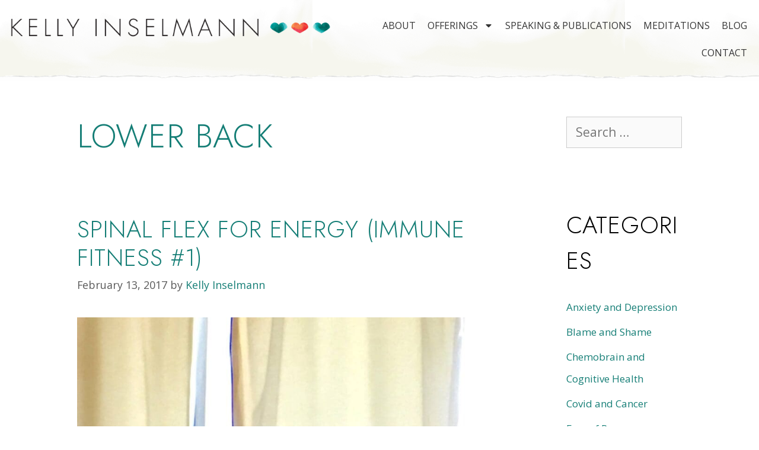

--- FILE ---
content_type: text/html; charset=UTF-8
request_url: http://www.kellyinselmann.com/tag/lower-back/
body_size: 15803
content:
<!DOCTYPE html>
<html lang="en">
<head>
	<meta charset="UTF-8">
	<meta name='robots' content='index, follow, max-image-preview:large, max-snippet:-1, max-video-preview:-1' />
<meta name="viewport" content="width=device-width, initial-scale=1">
	<!-- This site is optimized with the Yoast SEO plugin v22.5 - https://yoast.com/wordpress/plugins/seo/ -->
	<title>lower back Archives - Kelly Inselmann</title>
	<link rel="canonical" href="http://www.kellyinselmann.com/tag/lower-back/" />
	<meta property="og:locale" content="en_US" />
	<meta property="og:type" content="article" />
	<meta property="og:title" content="lower back Archives - Kelly Inselmann" />
	<meta property="og:url" content="http://www.kellyinselmann.com/tag/lower-back/" />
	<meta property="og:site_name" content="Kelly Inselmann" />
	<meta name="twitter:card" content="summary_large_image" />
	<script type="application/ld+json" class="yoast-schema-graph">{"@context":"https://schema.org","@graph":[{"@type":"CollectionPage","@id":"http://www.kellyinselmann.com/tag/lower-back/","url":"http://www.kellyinselmann.com/tag/lower-back/","name":"lower back Archives - Kelly Inselmann","isPartOf":{"@id":"https://www.kellyinselmann.com/#website"},"primaryImageOfPage":{"@id":"http://www.kellyinselmann.com/tag/lower-back/#primaryimage"},"image":{"@id":"http://www.kellyinselmann.com/tag/lower-back/#primaryimage"},"thumbnailUrl":"http://www.kellyinselmann.com/wp-content/uploads/2017/02/14700867_10154169145907695_6630821499949728138_o.jpg","breadcrumb":{"@id":"http://www.kellyinselmann.com/tag/lower-back/#breadcrumb"},"inLanguage":"en"},{"@type":"ImageObject","inLanguage":"en","@id":"http://www.kellyinselmann.com/tag/lower-back/#primaryimage","url":"http://www.kellyinselmann.com/wp-content/uploads/2017/02/14700867_10154169145907695_6630821499949728138_o.jpg","contentUrl":"http://www.kellyinselmann.com/wp-content/uploads/2017/02/14700867_10154169145907695_6630821499949728138_o.jpg","width":923,"height":1200},{"@type":"BreadcrumbList","@id":"http://www.kellyinselmann.com/tag/lower-back/#breadcrumb","itemListElement":[{"@type":"ListItem","position":1,"name":"Home","item":"https://www.kellyinselmann.com/"},{"@type":"ListItem","position":2,"name":"lower back"}]},{"@type":"WebSite","@id":"https://www.kellyinselmann.com/#website","url":"https://www.kellyinselmann.com/","name":"Kelly Inselmann","description":"JoyBoots for Cancer Survivors: Get the Tools You Need for Emotional Recovery","publisher":{"@id":"https://www.kellyinselmann.com/#/schema/person/eea00387bff53baaffdc370c0921bff7"},"potentialAction":[{"@type":"SearchAction","target":{"@type":"EntryPoint","urlTemplate":"https://www.kellyinselmann.com/?s={search_term_string}"},"query-input":"required name=search_term_string"}],"inLanguage":"en"},{"@type":["Person","Organization"],"@id":"https://www.kellyinselmann.com/#/schema/person/eea00387bff53baaffdc370c0921bff7","name":"Kelly Inselmann","image":{"@type":"ImageObject","inLanguage":"en","@id":"https://www.kellyinselmann.com/#/schema/person/image/","url":"https://www.kellyinselmann.com/wp-content/uploads/2024/03/JoyBoots-Logo-Splash.png","contentUrl":"https://www.kellyinselmann.com/wp-content/uploads/2024/03/JoyBoots-Logo-Splash.png","width":1080,"height":1080,"caption":"Kelly Inselmann"},"logo":{"@id":"https://www.kellyinselmann.com/#/schema/person/image/"},"description":"Kelly Inselmann has worked as a Psychotherapist and Yoga Teacher integrating the practices of therapy and yoga through her clinical work for 15 years. She has extensive training in individual and group psychotherapy. Prior to beginning her private practice in 1998, she worked with trauma victims through a variety of non-profit and local government agencies. As a yoga teacher she holds both a 500 Hour Yoga Teacher Certification and an International 200 Hour Kundalini Yoga Teacher Certification, and she has been a Yoga Alliance member since 2002. In addition, she is a registered Yoga Therapist (500 level). She is the founder of the Yoga and Talk™ therapy model and has offered group programs since 2002 to a variety of demographic groups including adolescent girls, adult women, children in the schools, people in recovery, and cancer survivors. Kelly lives in Austin, Texas with her husband and daughter."}]}</script>
	<!-- / Yoast SEO plugin. -->


<link rel='dns-prefetch' href='//plausible.io' />
<link href='https://fonts.gstatic.com' crossorigin rel='preconnect' />
<link href='https://fonts.googleapis.com' crossorigin rel='preconnect' />
<link rel="alternate" type="application/rss+xml" title="Kelly Inselmann &raquo; Feed" href="http://www.kellyinselmann.com/feed/" />
<link rel="alternate" type="application/rss+xml" title="Kelly Inselmann &raquo; Comments Feed" href="http://www.kellyinselmann.com/comments/feed/" />
<link rel="alternate" type="application/rss+xml" title="Kelly Inselmann &raquo; lower back Tag Feed" href="http://www.kellyinselmann.com/tag/lower-back/feed/" />
<script>
window._wpemojiSettings = {"baseUrl":"https:\/\/s.w.org\/images\/core\/emoji\/15.0.3\/72x72\/","ext":".png","svgUrl":"https:\/\/s.w.org\/images\/core\/emoji\/15.0.3\/svg\/","svgExt":".svg","source":{"concatemoji":"http:\/\/www.kellyinselmann.com\/wp-includes\/js\/wp-emoji-release.min.js?ver=2dc65a72cf4973e6bd04b7560f50eedb"}};
/*! This file is auto-generated */
!function(i,n){var o,s,e;function c(e){try{var t={supportTests:e,timestamp:(new Date).valueOf()};sessionStorage.setItem(o,JSON.stringify(t))}catch(e){}}function p(e,t,n){e.clearRect(0,0,e.canvas.width,e.canvas.height),e.fillText(t,0,0);var t=new Uint32Array(e.getImageData(0,0,e.canvas.width,e.canvas.height).data),r=(e.clearRect(0,0,e.canvas.width,e.canvas.height),e.fillText(n,0,0),new Uint32Array(e.getImageData(0,0,e.canvas.width,e.canvas.height).data));return t.every(function(e,t){return e===r[t]})}function u(e,t,n){switch(t){case"flag":return n(e,"\ud83c\udff3\ufe0f\u200d\u26a7\ufe0f","\ud83c\udff3\ufe0f\u200b\u26a7\ufe0f")?!1:!n(e,"\ud83c\uddfa\ud83c\uddf3","\ud83c\uddfa\u200b\ud83c\uddf3")&&!n(e,"\ud83c\udff4\udb40\udc67\udb40\udc62\udb40\udc65\udb40\udc6e\udb40\udc67\udb40\udc7f","\ud83c\udff4\u200b\udb40\udc67\u200b\udb40\udc62\u200b\udb40\udc65\u200b\udb40\udc6e\u200b\udb40\udc67\u200b\udb40\udc7f");case"emoji":return!n(e,"\ud83d\udc26\u200d\u2b1b","\ud83d\udc26\u200b\u2b1b")}return!1}function f(e,t,n){var r="undefined"!=typeof WorkerGlobalScope&&self instanceof WorkerGlobalScope?new OffscreenCanvas(300,150):i.createElement("canvas"),a=r.getContext("2d",{willReadFrequently:!0}),o=(a.textBaseline="top",a.font="600 32px Arial",{});return e.forEach(function(e){o[e]=t(a,e,n)}),o}function t(e){var t=i.createElement("script");t.src=e,t.defer=!0,i.head.appendChild(t)}"undefined"!=typeof Promise&&(o="wpEmojiSettingsSupports",s=["flag","emoji"],n.supports={everything:!0,everythingExceptFlag:!0},e=new Promise(function(e){i.addEventListener("DOMContentLoaded",e,{once:!0})}),new Promise(function(t){var n=function(){try{var e=JSON.parse(sessionStorage.getItem(o));if("object"==typeof e&&"number"==typeof e.timestamp&&(new Date).valueOf()<e.timestamp+604800&&"object"==typeof e.supportTests)return e.supportTests}catch(e){}return null}();if(!n){if("undefined"!=typeof Worker&&"undefined"!=typeof OffscreenCanvas&&"undefined"!=typeof URL&&URL.createObjectURL&&"undefined"!=typeof Blob)try{var e="postMessage("+f.toString()+"("+[JSON.stringify(s),u.toString(),p.toString()].join(",")+"));",r=new Blob([e],{type:"text/javascript"}),a=new Worker(URL.createObjectURL(r),{name:"wpTestEmojiSupports"});return void(a.onmessage=function(e){c(n=e.data),a.terminate(),t(n)})}catch(e){}c(n=f(s,u,p))}t(n)}).then(function(e){for(var t in e)n.supports[t]=e[t],n.supports.everything=n.supports.everything&&n.supports[t],"flag"!==t&&(n.supports.everythingExceptFlag=n.supports.everythingExceptFlag&&n.supports[t]);n.supports.everythingExceptFlag=n.supports.everythingExceptFlag&&!n.supports.flag,n.DOMReady=!1,n.readyCallback=function(){n.DOMReady=!0}}).then(function(){return e}).then(function(){var e;n.supports.everything||(n.readyCallback(),(e=n.source||{}).concatemoji?t(e.concatemoji):e.wpemoji&&e.twemoji&&(t(e.twemoji),t(e.wpemoji)))}))}((window,document),window._wpemojiSettings);
</script>
<link rel='stylesheet' id='generate-fonts-css' href='//fonts.googleapis.com/css?family=Open+Sans:300,300italic,regular,italic,600,600italic,700,700italic,800,800italic' media='all' />
<style id='wp-emoji-styles-inline-css'>

	img.wp-smiley, img.emoji {
		display: inline !important;
		border: none !important;
		box-shadow: none !important;
		height: 1em !important;
		width: 1em !important;
		margin: 0 0.07em !important;
		vertical-align: -0.1em !important;
		background: none !important;
		padding: 0 !important;
	}
</style>
<link rel='stylesheet' id='wp-block-library-css' href='http://www.kellyinselmann.com/wp-includes/css/dist/block-library/style.min.css?ver=2dc65a72cf4973e6bd04b7560f50eedb' media='all' />
<style id='classic-theme-styles-inline-css'>
/*! This file is auto-generated */
.wp-block-button__link{color:#fff;background-color:#32373c;border-radius:9999px;box-shadow:none;text-decoration:none;padding:calc(.667em + 2px) calc(1.333em + 2px);font-size:1.125em}.wp-block-file__button{background:#32373c;color:#fff;text-decoration:none}
</style>
<style id='global-styles-inline-css'>
body{--wp--preset--color--black: #000000;--wp--preset--color--cyan-bluish-gray: #abb8c3;--wp--preset--color--white: #ffffff;--wp--preset--color--pale-pink: #f78da7;--wp--preset--color--vivid-red: #cf2e2e;--wp--preset--color--luminous-vivid-orange: #ff6900;--wp--preset--color--luminous-vivid-amber: #fcb900;--wp--preset--color--light-green-cyan: #7bdcb5;--wp--preset--color--vivid-green-cyan: #00d084;--wp--preset--color--pale-cyan-blue: #8ed1fc;--wp--preset--color--vivid-cyan-blue: #0693e3;--wp--preset--color--vivid-purple: #9b51e0;--wp--preset--color--contrast: var(--contrast);--wp--preset--color--contrast-2: var(--contrast-2);--wp--preset--color--base-2: var(--base-2);--wp--preset--color--base-3: var(--base-3);--wp--preset--color--global-color-5: var(--global-color-5);--wp--preset--gradient--vivid-cyan-blue-to-vivid-purple: linear-gradient(135deg,rgba(6,147,227,1) 0%,rgb(155,81,224) 100%);--wp--preset--gradient--light-green-cyan-to-vivid-green-cyan: linear-gradient(135deg,rgb(122,220,180) 0%,rgb(0,208,130) 100%);--wp--preset--gradient--luminous-vivid-amber-to-luminous-vivid-orange: linear-gradient(135deg,rgba(252,185,0,1) 0%,rgba(255,105,0,1) 100%);--wp--preset--gradient--luminous-vivid-orange-to-vivid-red: linear-gradient(135deg,rgba(255,105,0,1) 0%,rgb(207,46,46) 100%);--wp--preset--gradient--very-light-gray-to-cyan-bluish-gray: linear-gradient(135deg,rgb(238,238,238) 0%,rgb(169,184,195) 100%);--wp--preset--gradient--cool-to-warm-spectrum: linear-gradient(135deg,rgb(74,234,220) 0%,rgb(151,120,209) 20%,rgb(207,42,186) 40%,rgb(238,44,130) 60%,rgb(251,105,98) 80%,rgb(254,248,76) 100%);--wp--preset--gradient--blush-light-purple: linear-gradient(135deg,rgb(255,206,236) 0%,rgb(152,150,240) 100%);--wp--preset--gradient--blush-bordeaux: linear-gradient(135deg,rgb(254,205,165) 0%,rgb(254,45,45) 50%,rgb(107,0,62) 100%);--wp--preset--gradient--luminous-dusk: linear-gradient(135deg,rgb(255,203,112) 0%,rgb(199,81,192) 50%,rgb(65,88,208) 100%);--wp--preset--gradient--pale-ocean: linear-gradient(135deg,rgb(255,245,203) 0%,rgb(182,227,212) 50%,rgb(51,167,181) 100%);--wp--preset--gradient--electric-grass: linear-gradient(135deg,rgb(202,248,128) 0%,rgb(113,206,126) 100%);--wp--preset--gradient--midnight: linear-gradient(135deg,rgb(2,3,129) 0%,rgb(40,116,252) 100%);--wp--preset--font-size--small: 13px;--wp--preset--font-size--medium: 20px;--wp--preset--font-size--large: 36px;--wp--preset--font-size--x-large: 42px;--wp--preset--spacing--20: 0.44rem;--wp--preset--spacing--30: 0.67rem;--wp--preset--spacing--40: 1rem;--wp--preset--spacing--50: 1.5rem;--wp--preset--spacing--60: 2.25rem;--wp--preset--spacing--70: 3.38rem;--wp--preset--spacing--80: 5.06rem;--wp--preset--shadow--natural: 6px 6px 9px rgba(0, 0, 0, 0.2);--wp--preset--shadow--deep: 12px 12px 50px rgba(0, 0, 0, 0.4);--wp--preset--shadow--sharp: 6px 6px 0px rgba(0, 0, 0, 0.2);--wp--preset--shadow--outlined: 6px 6px 0px -3px rgba(255, 255, 255, 1), 6px 6px rgba(0, 0, 0, 1);--wp--preset--shadow--crisp: 6px 6px 0px rgba(0, 0, 0, 1);}:where(.is-layout-flex){gap: 0.5em;}:where(.is-layout-grid){gap: 0.5em;}body .is-layout-flex{display: flex;}body .is-layout-flex{flex-wrap: wrap;align-items: center;}body .is-layout-flex > *{margin: 0;}body .is-layout-grid{display: grid;}body .is-layout-grid > *{margin: 0;}:where(.wp-block-columns.is-layout-flex){gap: 2em;}:where(.wp-block-columns.is-layout-grid){gap: 2em;}:where(.wp-block-post-template.is-layout-flex){gap: 1.25em;}:where(.wp-block-post-template.is-layout-grid){gap: 1.25em;}.has-black-color{color: var(--wp--preset--color--black) !important;}.has-cyan-bluish-gray-color{color: var(--wp--preset--color--cyan-bluish-gray) !important;}.has-white-color{color: var(--wp--preset--color--white) !important;}.has-pale-pink-color{color: var(--wp--preset--color--pale-pink) !important;}.has-vivid-red-color{color: var(--wp--preset--color--vivid-red) !important;}.has-luminous-vivid-orange-color{color: var(--wp--preset--color--luminous-vivid-orange) !important;}.has-luminous-vivid-amber-color{color: var(--wp--preset--color--luminous-vivid-amber) !important;}.has-light-green-cyan-color{color: var(--wp--preset--color--light-green-cyan) !important;}.has-vivid-green-cyan-color{color: var(--wp--preset--color--vivid-green-cyan) !important;}.has-pale-cyan-blue-color{color: var(--wp--preset--color--pale-cyan-blue) !important;}.has-vivid-cyan-blue-color{color: var(--wp--preset--color--vivid-cyan-blue) !important;}.has-vivid-purple-color{color: var(--wp--preset--color--vivid-purple) !important;}.has-black-background-color{background-color: var(--wp--preset--color--black) !important;}.has-cyan-bluish-gray-background-color{background-color: var(--wp--preset--color--cyan-bluish-gray) !important;}.has-white-background-color{background-color: var(--wp--preset--color--white) !important;}.has-pale-pink-background-color{background-color: var(--wp--preset--color--pale-pink) !important;}.has-vivid-red-background-color{background-color: var(--wp--preset--color--vivid-red) !important;}.has-luminous-vivid-orange-background-color{background-color: var(--wp--preset--color--luminous-vivid-orange) !important;}.has-luminous-vivid-amber-background-color{background-color: var(--wp--preset--color--luminous-vivid-amber) !important;}.has-light-green-cyan-background-color{background-color: var(--wp--preset--color--light-green-cyan) !important;}.has-vivid-green-cyan-background-color{background-color: var(--wp--preset--color--vivid-green-cyan) !important;}.has-pale-cyan-blue-background-color{background-color: var(--wp--preset--color--pale-cyan-blue) !important;}.has-vivid-cyan-blue-background-color{background-color: var(--wp--preset--color--vivid-cyan-blue) !important;}.has-vivid-purple-background-color{background-color: var(--wp--preset--color--vivid-purple) !important;}.has-black-border-color{border-color: var(--wp--preset--color--black) !important;}.has-cyan-bluish-gray-border-color{border-color: var(--wp--preset--color--cyan-bluish-gray) !important;}.has-white-border-color{border-color: var(--wp--preset--color--white) !important;}.has-pale-pink-border-color{border-color: var(--wp--preset--color--pale-pink) !important;}.has-vivid-red-border-color{border-color: var(--wp--preset--color--vivid-red) !important;}.has-luminous-vivid-orange-border-color{border-color: var(--wp--preset--color--luminous-vivid-orange) !important;}.has-luminous-vivid-amber-border-color{border-color: var(--wp--preset--color--luminous-vivid-amber) !important;}.has-light-green-cyan-border-color{border-color: var(--wp--preset--color--light-green-cyan) !important;}.has-vivid-green-cyan-border-color{border-color: var(--wp--preset--color--vivid-green-cyan) !important;}.has-pale-cyan-blue-border-color{border-color: var(--wp--preset--color--pale-cyan-blue) !important;}.has-vivid-cyan-blue-border-color{border-color: var(--wp--preset--color--vivid-cyan-blue) !important;}.has-vivid-purple-border-color{border-color: var(--wp--preset--color--vivid-purple) !important;}.has-vivid-cyan-blue-to-vivid-purple-gradient-background{background: var(--wp--preset--gradient--vivid-cyan-blue-to-vivid-purple) !important;}.has-light-green-cyan-to-vivid-green-cyan-gradient-background{background: var(--wp--preset--gradient--light-green-cyan-to-vivid-green-cyan) !important;}.has-luminous-vivid-amber-to-luminous-vivid-orange-gradient-background{background: var(--wp--preset--gradient--luminous-vivid-amber-to-luminous-vivid-orange) !important;}.has-luminous-vivid-orange-to-vivid-red-gradient-background{background: var(--wp--preset--gradient--luminous-vivid-orange-to-vivid-red) !important;}.has-very-light-gray-to-cyan-bluish-gray-gradient-background{background: var(--wp--preset--gradient--very-light-gray-to-cyan-bluish-gray) !important;}.has-cool-to-warm-spectrum-gradient-background{background: var(--wp--preset--gradient--cool-to-warm-spectrum) !important;}.has-blush-light-purple-gradient-background{background: var(--wp--preset--gradient--blush-light-purple) !important;}.has-blush-bordeaux-gradient-background{background: var(--wp--preset--gradient--blush-bordeaux) !important;}.has-luminous-dusk-gradient-background{background: var(--wp--preset--gradient--luminous-dusk) !important;}.has-pale-ocean-gradient-background{background: var(--wp--preset--gradient--pale-ocean) !important;}.has-electric-grass-gradient-background{background: var(--wp--preset--gradient--electric-grass) !important;}.has-midnight-gradient-background{background: var(--wp--preset--gradient--midnight) !important;}.has-small-font-size{font-size: var(--wp--preset--font-size--small) !important;}.has-medium-font-size{font-size: var(--wp--preset--font-size--medium) !important;}.has-large-font-size{font-size: var(--wp--preset--font-size--large) !important;}.has-x-large-font-size{font-size: var(--wp--preset--font-size--x-large) !important;}
.wp-block-navigation a:where(:not(.wp-element-button)){color: inherit;}
:where(.wp-block-post-template.is-layout-flex){gap: 1.25em;}:where(.wp-block-post-template.is-layout-grid){gap: 1.25em;}
:where(.wp-block-columns.is-layout-flex){gap: 2em;}:where(.wp-block-columns.is-layout-grid){gap: 2em;}
.wp-block-pullquote{font-size: 1.5em;line-height: 1.6;}
</style>
<link rel='stylesheet' id='generate-style-grid-css' href='http://www.kellyinselmann.com/wp-content/themes/generatepress/assets/css/unsemantic-grid.min.css?ver=3.4.0' media='all' />
<link rel='stylesheet' id='generate-style-css' href='http://www.kellyinselmann.com/wp-content/themes/generatepress/assets/css/style.min.css?ver=3.4.0' media='all' />
<style id='generate-style-inline-css'>
body{background-color:#efefef;color:#3a3a3a;}a{color:#1e73be;}a:hover, a:focus, a:active{color:#000000;}body .grid-container{max-width:1100px;}.wp-block-group__inner-container{max-width:1100px;margin-left:auto;margin-right:auto;}:root{--contrast:#353535;--contrast-2:#189086;--base-2:#fbf4e9;--base-3:#ffffff;--global-color-5:#ee3948;}:root .has-contrast-color{color:var(--contrast);}:root .has-contrast-background-color{background-color:var(--contrast);}:root .has-contrast-2-color{color:var(--contrast-2);}:root .has-contrast-2-background-color{background-color:var(--contrast-2);}:root .has-base-2-color{color:var(--base-2);}:root .has-base-2-background-color{background-color:var(--base-2);}:root .has-base-3-color{color:var(--base-3);}:root .has-base-3-background-color{background-color:var(--base-3);}:root .has-global-color-5-color{color:var(--global-color-5);}:root .has-global-color-5-background-color{background-color:var(--global-color-5);}body, button, input, select, textarea{font-family:"Open Sans", sans-serif;font-size:21px;}body{line-height:1.8;}.entry-content > [class*="wp-block-"]:not(:last-child):not(.wp-block-heading){margin-bottom:1.5em;}.main-title{font-size:45px;}.main-navigation .main-nav ul ul li a{font-size:14px;}.sidebar .widget, .footer-widgets .widget{font-size:17px;}h1{font-weight:300;font-size:40px;}h2{font-weight:300;font-size:30px;}h3{font-size:20px;}h4{font-size:inherit;}h5{font-size:inherit;}@media (max-width:768px){.main-title{font-size:30px;}h1{font-size:30px;}h2{font-size:25px;}}.top-bar{background-color:#636363;color:#ffffff;}.top-bar a{color:#ffffff;}.top-bar a:hover{color:#303030;}.site-header{background-color:#ffffff;color:#3a3a3a;}.site-header a{color:#3a3a3a;}.main-title a,.main-title a:hover{color:#222222;}.site-description{color:#757575;}.main-navigation,.main-navigation ul ul{background-color:#222222;}.main-navigation .main-nav ul li a, .main-navigation .menu-toggle, .main-navigation .menu-bar-items{color:#ffffff;}.main-navigation .main-nav ul li:not([class*="current-menu-"]):hover > a, .main-navigation .main-nav ul li:not([class*="current-menu-"]):focus > a, .main-navigation .main-nav ul li.sfHover:not([class*="current-menu-"]) > a, .main-navigation .menu-bar-item:hover > a, .main-navigation .menu-bar-item.sfHover > a{color:#ffffff;background-color:#3f3f3f;}button.menu-toggle:hover,button.menu-toggle:focus,.main-navigation .mobile-bar-items a,.main-navigation .mobile-bar-items a:hover,.main-navigation .mobile-bar-items a:focus{color:#ffffff;}.main-navigation .main-nav ul li[class*="current-menu-"] > a{color:#ffffff;background-color:#3f3f3f;}.navigation-search input[type="search"],.navigation-search input[type="search"]:active, .navigation-search input[type="search"]:focus, .main-navigation .main-nav ul li.search-item.active > a, .main-navigation .menu-bar-items .search-item.active > a{color:#ffffff;background-color:#3f3f3f;}.main-navigation ul ul{background-color:#3f3f3f;}.main-navigation .main-nav ul ul li a{color:#ffffff;}.main-navigation .main-nav ul ul li:not([class*="current-menu-"]):hover > a,.main-navigation .main-nav ul ul li:not([class*="current-menu-"]):focus > a, .main-navigation .main-nav ul ul li.sfHover:not([class*="current-menu-"]) > a{color:#ffffff;background-color:#4f4f4f;}.main-navigation .main-nav ul ul li[class*="current-menu-"] > a{color:#ffffff;background-color:#4f4f4f;}.separate-containers .inside-article, .separate-containers .comments-area, .separate-containers .page-header, .one-container .container, .separate-containers .paging-navigation, .inside-page-header{background-color:#ffffff;}.entry-meta{color:#595959;}.entry-meta a{color:#595959;}.entry-meta a:hover{color:#1e73be;}.sidebar .widget{background-color:#ffffff;}.sidebar .widget .widget-title{color:#000000;}.footer-widgets{background-color:#ffffff;}.footer-widgets .widget-title{color:#000000;}.site-info{color:#ffffff;background-color:#222222;}.site-info a{color:#ffffff;}.site-info a:hover{color:#606060;}.footer-bar .widget_nav_menu .current-menu-item a{color:#606060;}input[type="text"],input[type="email"],input[type="url"],input[type="password"],input[type="search"],input[type="tel"],input[type="number"],textarea,select{color:#666666;background-color:#fafafa;border-color:#cccccc;}input[type="text"]:focus,input[type="email"]:focus,input[type="url"]:focus,input[type="password"]:focus,input[type="search"]:focus,input[type="tel"]:focus,input[type="number"]:focus,textarea:focus,select:focus{color:#666666;background-color:#ffffff;border-color:#bfbfbf;}button,html input[type="button"],input[type="reset"],input[type="submit"],a.button,a.wp-block-button__link:not(.has-background){color:#ffffff;background-color:#666666;}button:hover,html input[type="button"]:hover,input[type="reset"]:hover,input[type="submit"]:hover,a.button:hover,button:focus,html input[type="button"]:focus,input[type="reset"]:focus,input[type="submit"]:focus,a.button:focus,a.wp-block-button__link:not(.has-background):active,a.wp-block-button__link:not(.has-background):focus,a.wp-block-button__link:not(.has-background):hover{color:#ffffff;background-color:#3f3f3f;}a.generate-back-to-top{background-color:rgba( 0,0,0,0.4 );color:#ffffff;}a.generate-back-to-top:hover,a.generate-back-to-top:focus{background-color:rgba( 0,0,0,0.6 );color:#ffffff;}:root{--gp-search-modal-bg-color:var(--base-3);--gp-search-modal-text-color:var(--contrast);--gp-search-modal-overlay-bg-color:rgba(0,0,0,0.2);}@media (max-width:768px){.main-navigation .menu-bar-item:hover > a, .main-navigation .menu-bar-item.sfHover > a{background:none;color:#ffffff;}}.inside-top-bar{padding:10px;}.inside-header{padding:40px;}.site-main .wp-block-group__inner-container{padding:40px;}.entry-content .alignwide, body:not(.no-sidebar) .entry-content .alignfull{margin-left:-40px;width:calc(100% + 80px);max-width:calc(100% + 80px);}.rtl .menu-item-has-children .dropdown-menu-toggle{padding-left:20px;}.rtl .main-navigation .main-nav ul li.menu-item-has-children > a{padding-right:20px;}.site-info{padding:20px;}@media (max-width:768px){.separate-containers .inside-article, .separate-containers .comments-area, .separate-containers .page-header, .separate-containers .paging-navigation, .one-container .site-content, .inside-page-header{padding:30px;}.site-main .wp-block-group__inner-container{padding:30px;}.site-info{padding-right:10px;padding-left:10px;}.entry-content .alignwide, body:not(.no-sidebar) .entry-content .alignfull{margin-left:-30px;width:calc(100% + 60px);max-width:calc(100% + 60px);}}.one-container .sidebar .widget{padding:0px;}@media (max-width:768px){.main-navigation .menu-toggle,.main-navigation .mobile-bar-items,.sidebar-nav-mobile:not(#sticky-placeholder){display:block;}.main-navigation ul,.gen-sidebar-nav{display:none;}[class*="nav-float-"] .site-header .inside-header > *{float:none;clear:both;}}
</style>
<link rel='stylesheet' id='generate-mobile-style-css' href='http://www.kellyinselmann.com/wp-content/themes/generatepress/assets/css/mobile.min.css?ver=3.4.0' media='all' />
<link rel='stylesheet' id='generate-font-icons-css' href='http://www.kellyinselmann.com/wp-content/themes/generatepress/assets/css/components/font-icons.min.css?ver=3.4.0' media='all' />
<link rel='stylesheet' id='font-awesome-css' href='http://www.kellyinselmann.com/wp-content/plugins/elementor/assets/lib/font-awesome/css/font-awesome.min.css?ver=4.7.0' media='all' />
<link rel='stylesheet' id='generate-child-css' href='http://www.kellyinselmann.com/wp-content/themes/generatepress_child/style.css?ver=1712798222' media='all' />
<link rel='stylesheet' id='elementor-frontend-css' href='http://www.kellyinselmann.com/wp-content/plugins/elementor/assets/css/frontend-lite.min.css?ver=3.21.1' media='all' />
<link rel='stylesheet' id='swiper-css' href='http://www.kellyinselmann.com/wp-content/plugins/elementor/assets/lib/swiper/v8/css/swiper.min.css?ver=8.4.5' media='all' />
<link rel='stylesheet' id='elementor-post-3062-css' href='http://www.kellyinselmann.com/wp-content/uploads/elementor/css/post-3062.css?ver=1737935785' media='all' />
<link rel='stylesheet' id='elementor-pro-css' href='http://www.kellyinselmann.com/wp-content/plugins/elementor-pro/assets/css/frontend-lite.min.css?ver=3.21.0' media='all' />
<link rel='stylesheet' id='elementor-post-3077-css' href='http://www.kellyinselmann.com/wp-content/uploads/elementor/css/post-3077.css?ver=1737935785' media='all' />
<link rel='stylesheet' id='elementor-post-3111-css' href='http://www.kellyinselmann.com/wp-content/uploads/elementor/css/post-3111.css?ver=1737935785' media='all' />
<link rel='stylesheet' id='google-fonts-1-css' href='https://fonts.googleapis.com/css?family=Open+Sans%3A100%2C100italic%2C200%2C200italic%2C300%2C300italic%2C400%2C400italic%2C500%2C500italic%2C600%2C600italic%2C700%2C700italic%2C800%2C800italic%2C900%2C900italic%7CRoboto+Slab%3A100%2C100italic%2C200%2C200italic%2C300%2C300italic%2C400%2C400italic%2C500%2C500italic%2C600%2C600italic%2C700%2C700italic%2C800%2C800italic%2C900%2C900italic%7CRoboto%3A100%2C100italic%2C200%2C200italic%2C300%2C300italic%2C400%2C400italic%2C500%2C500italic%2C600%2C600italic%2C700%2C700italic%2C800%2C800italic%2C900%2C900italic%7CJost%3A100%2C100italic%2C200%2C200italic%2C300%2C300italic%2C400%2C400italic%2C500%2C500italic%2C600%2C600italic%2C700%2C700italic%2C800%2C800italic%2C900%2C900italic&#038;display=swap&#038;ver=2dc65a72cf4973e6bd04b7560f50eedb' media='all' />
<link rel="preconnect" href="https://fonts.gstatic.com/" crossorigin><script defer data-domain='kellyinselmann.com' data-api='https://plausible.io/api/event' src="https://plausible.io/js/plausible.outbound-links.js?ver=2.0.5" id="plausible"></script>
<script id="plausible-analytics-js-after">
window.plausible = window.plausible || function() { (window.plausible.q = window.plausible.q || []).push(arguments) }
</script>
<link rel="https://api.w.org/" href="http://www.kellyinselmann.com/wp-json/" /><link rel="alternate" type="application/json" href="http://www.kellyinselmann.com/wp-json/wp/v2/tags/44" /><link rel="EditURI" type="application/rsd+xml" title="RSD" href="http://www.kellyinselmann.com/xmlrpc.php?rsd" />

<!-- Facebook Pixel Code -->
<script>
!function(f,b,e,v,n,t,s)
{if(f.fbq)return;n=f.fbq=function(){n.callMethod?
n.callMethod.apply(n,arguments):n.queue.push(arguments)};
if(!f._fbq)f._fbq=n;n.push=n;n.loaded=!0;n.version='2.0';
n.queue=[];t=b.createElement(e);t.async=!0;
t.src=v;s=b.getElementsByTagName(e)[0];
s.parentNode.insertBefore(t,s)}(window,document,'script',
'https://connect.facebook.net/en_US/fbevents.js');
 fbq('init', '464963223971110'); 
fbq('track', 'PageView');
</script>
<noscript>
 <img height="1" width="1" 
src="https://www.facebook.com/tr?id=464963223971110&ev=PageView
&noscript=1"/>
</noscript>
<!-- End Facebook Pixel Code --><meta name="generator" content="Elementor 3.21.1; features: e_optimized_assets_loading, e_optimized_css_loading, e_font_icon_svg, additional_custom_breakpoints; settings: css_print_method-external, google_font-enabled, font_display-swap">
<link rel="icon" href="http://www.kellyinselmann.com/wp-content/uploads/2016/06/favicon-60x60.png" sizes="32x32" />
<link rel="icon" href="http://www.kellyinselmann.com/wp-content/uploads/2016/06/favicon.png" sizes="192x192" />
<link rel="apple-touch-icon" href="http://www.kellyinselmann.com/wp-content/uploads/2016/06/favicon.png" />
<meta name="msapplication-TileImage" content="http://www.kellyinselmann.com/wp-content/uploads/2016/06/favicon.png" />
</head>

<body class="archive tag tag-lower-back tag-44 wp-custom-logo wp-embed-responsive right-sidebar nav-below-header separate-containers fluid-header active-footer-widgets-3 nav-aligned-left header-aligned-left dropdown-hover elementor-default elementor-kit-3062" itemtype="https://schema.org/Blog" itemscope>
	<a class="screen-reader-text skip-link" href="#content" title="Skip to content">Skip to content</a>		<div data-elementor-type="header" data-elementor-id="3077" class="elementor elementor-3077 elementor-location-header" data-elementor-post-type="elementor_library">
			<div class="elementor-element elementor-element-bddb930 e-flex e-con-boxed e-con e-parent" data-id="bddb930" data-element_type="container" data-settings="{&quot;background_background&quot;:&quot;classic&quot;}">
					<div class="e-con-inner">
		<div class="elementor-element elementor-element-89b32ac e-con-full e-flex e-con e-child" data-id="89b32ac" data-element_type="container">
				<div class="elementor-element elementor-element-17f3e27 elementor-widget elementor-widget-theme-site-logo elementor-widget-image" data-id="17f3e27" data-element_type="widget" data-widget_type="theme-site-logo.default">
				<div class="elementor-widget-container">
			<style>/*! elementor - v3.21.0 - 18-04-2024 */
.elementor-widget-image{text-align:center}.elementor-widget-image a{display:inline-block}.elementor-widget-image a img[src$=".svg"]{width:48px}.elementor-widget-image img{vertical-align:middle;display:inline-block}</style>						<a href="http://www.kellyinselmann.com">
			<img width="702" height="65" src="http://www.kellyinselmann.com/wp-content/uploads/2024/03/Kelly-Inselman-Logo-Header.png" class="attachment-full size-full wp-image-3087" alt="" srcset="http://www.kellyinselmann.com/wp-content/uploads/2024/03/Kelly-Inselman-Logo-Header.png 702w, http://www.kellyinselmann.com/wp-content/uploads/2024/03/Kelly-Inselman-Logo-Header-300x28.png 300w" sizes="(max-width: 702px) 100vw, 702px" />				</a>
									</div>
				</div>
				</div>
		<div class="elementor-element elementor-element-496406f e-con-full e-flex e-con e-child" data-id="496406f" data-element_type="container">
				<div class="elementor-element elementor-element-69d76e4 elementor-nav-menu__align-end elementor-nav-menu--dropdown-tablet elementor-nav-menu__text-align-aside elementor-nav-menu--toggle elementor-nav-menu--burger elementor-widget elementor-widget-nav-menu" data-id="69d76e4" data-element_type="widget" data-settings="{&quot;layout&quot;:&quot;horizontal&quot;,&quot;submenu_icon&quot;:{&quot;value&quot;:&quot;&lt;svg class=\&quot;e-font-icon-svg e-fas-caret-down\&quot; viewBox=\&quot;0 0 320 512\&quot; xmlns=\&quot;http:\/\/www.w3.org\/2000\/svg\&quot;&gt;&lt;path d=\&quot;M31.3 192h257.3c17.8 0 26.7 21.5 14.1 34.1L174.1 354.8c-7.8 7.8-20.5 7.8-28.3 0L17.2 226.1C4.6 213.5 13.5 192 31.3 192z\&quot;&gt;&lt;\/path&gt;&lt;\/svg&gt;&quot;,&quot;library&quot;:&quot;fa-solid&quot;},&quot;toggle&quot;:&quot;burger&quot;}" data-widget_type="nav-menu.default">
				<div class="elementor-widget-container">
			<link rel="stylesheet" href="https://www.kellyinselmann.com/wp-content/plugins/elementor-pro/assets/css/widget-nav-menu.min.css">			<nav class="elementor-nav-menu--main elementor-nav-menu__container elementor-nav-menu--layout-horizontal e--pointer-none">
				<ul id="menu-1-69d76e4" class="elementor-nav-menu"><li class="menu-item menu-item-type-post_type menu-item-object-page menu-item-7"><a href="http://www.kellyinselmann.com/about/" class="elementor-item">ABOUT</a></li>
<li class="menu-item menu-item-type-post_type menu-item-object-page menu-item-has-children menu-item-76"><a href="http://www.kellyinselmann.com/offerings/" class="elementor-item">Offerings</a>
<ul class="sub-menu elementor-nav-menu--dropdown">
	<li class="menu-item menu-item-type-post_type menu-item-object-page menu-item-1849"><a href="http://www.kellyinselmann.com/offerings/healing-well-online-joy-boots-course/" class="elementor-sub-item">Healing Well: Online Joy Boots Course</a></li>
	<li class="menu-item menu-item-type-post_type menu-item-object-page menu-item-144"><a href="http://www.kellyinselmann.com/offerings/11-mentoring-sessions-with-kelly-indra-inselmann/" class="elementor-sub-item">1:1 Individual Sessions</a></li>
	<li class="menu-item menu-item-type-post_type menu-item-object-page menu-item-386"><a href="http://www.kellyinselmann.com/offerings/yoga-and-talk-group-therapy/" class="elementor-sub-item">Yoga and Talk® / Group Therapy</a></li>
	<li class="menu-item menu-item-type-post_type menu-item-object-page menu-item-240"><a href="http://www.kellyinselmann.com/offerings/joyboots-austin-weekly-yoga/" class="elementor-sub-item">JoyBoots Austin Weekly Yoga</a></li>
</ul>
</li>
<li class="menu-item menu-item-type-post_type menu-item-object-page menu-item-2859"><a href="http://www.kellyinselmann.com/speaking-publications/" class="elementor-item">Speaking &#038; Publications</a></li>
<li class="menu-item menu-item-type-post_type menu-item-object-page menu-item-3875"><a href="http://www.kellyinselmann.com/meditations/" class="elementor-item">Meditations</a></li>
<li class="menu-item menu-item-type-post_type menu-item-object-page menu-item-3947"><a href="http://www.kellyinselmann.com/blog/" class="elementor-item">Blog</a></li>
<li class="menu-item menu-item-type-post_type menu-item-object-page menu-item-74"><a href="http://www.kellyinselmann.com/contact/" class="elementor-item">Contact</a></li>
</ul>			</nav>
					<div class="elementor-menu-toggle" role="button" tabindex="0" aria-label="Menu Toggle" aria-expanded="false">
			<svg aria-hidden="true" role="presentation" class="elementor-menu-toggle__icon--open e-font-icon-svg e-eicon-menu-bar" viewBox="0 0 1000 1000" xmlns="http://www.w3.org/2000/svg"><path d="M104 333H896C929 333 958 304 958 271S929 208 896 208H104C71 208 42 237 42 271S71 333 104 333ZM104 583H896C929 583 958 554 958 521S929 458 896 458H104C71 458 42 487 42 521S71 583 104 583ZM104 833H896C929 833 958 804 958 771S929 708 896 708H104C71 708 42 737 42 771S71 833 104 833Z"></path></svg><svg aria-hidden="true" role="presentation" class="elementor-menu-toggle__icon--close e-font-icon-svg e-eicon-close" viewBox="0 0 1000 1000" xmlns="http://www.w3.org/2000/svg"><path d="M742 167L500 408 258 167C246 154 233 150 217 150 196 150 179 158 167 167 154 179 150 196 150 212 150 229 154 242 171 254L408 500 167 742C138 771 138 800 167 829 196 858 225 858 254 829L496 587 738 829C750 842 767 846 783 846 800 846 817 842 829 829 842 817 846 804 846 783 846 767 842 750 829 737L588 500 833 258C863 229 863 200 833 171 804 137 775 137 742 167Z"></path></svg>			<span class="elementor-screen-only">Menu</span>
		</div>
					<nav class="elementor-nav-menu--dropdown elementor-nav-menu__container" aria-hidden="true">
				<ul id="menu-2-69d76e4" class="elementor-nav-menu"><li class="menu-item menu-item-type-post_type menu-item-object-page menu-item-7"><a href="http://www.kellyinselmann.com/about/" class="elementor-item" tabindex="-1">ABOUT</a></li>
<li class="menu-item menu-item-type-post_type menu-item-object-page menu-item-has-children menu-item-76"><a href="http://www.kellyinselmann.com/offerings/" class="elementor-item" tabindex="-1">Offerings</a>
<ul class="sub-menu elementor-nav-menu--dropdown">
	<li class="menu-item menu-item-type-post_type menu-item-object-page menu-item-1849"><a href="http://www.kellyinselmann.com/offerings/healing-well-online-joy-boots-course/" class="elementor-sub-item" tabindex="-1">Healing Well: Online Joy Boots Course</a></li>
	<li class="menu-item menu-item-type-post_type menu-item-object-page menu-item-144"><a href="http://www.kellyinselmann.com/offerings/11-mentoring-sessions-with-kelly-indra-inselmann/" class="elementor-sub-item" tabindex="-1">1:1 Individual Sessions</a></li>
	<li class="menu-item menu-item-type-post_type menu-item-object-page menu-item-386"><a href="http://www.kellyinselmann.com/offerings/yoga-and-talk-group-therapy/" class="elementor-sub-item" tabindex="-1">Yoga and Talk® / Group Therapy</a></li>
	<li class="menu-item menu-item-type-post_type menu-item-object-page menu-item-240"><a href="http://www.kellyinselmann.com/offerings/joyboots-austin-weekly-yoga/" class="elementor-sub-item" tabindex="-1">JoyBoots Austin Weekly Yoga</a></li>
</ul>
</li>
<li class="menu-item menu-item-type-post_type menu-item-object-page menu-item-2859"><a href="http://www.kellyinselmann.com/speaking-publications/" class="elementor-item" tabindex="-1">Speaking &#038; Publications</a></li>
<li class="menu-item menu-item-type-post_type menu-item-object-page menu-item-3875"><a href="http://www.kellyinselmann.com/meditations/" class="elementor-item" tabindex="-1">Meditations</a></li>
<li class="menu-item menu-item-type-post_type menu-item-object-page menu-item-3947"><a href="http://www.kellyinselmann.com/blog/" class="elementor-item" tabindex="-1">Blog</a></li>
<li class="menu-item menu-item-type-post_type menu-item-object-page menu-item-74"><a href="http://www.kellyinselmann.com/contact/" class="elementor-item" tabindex="-1">Contact</a></li>
</ul>			</nav>
				</div>
				</div>
				</div>
					</div>
				</div>
				</div>
		
	<div class="site grid-container container hfeed grid-parent" id="page">
				<div class="site-content" id="content">
			
	<div class="content-area grid-parent mobile-grid-100 grid-75 tablet-grid-75" id="primary">
		<main class="site-main" id="main">
					<header class="page-header" aria-label="Page">
			
			<h1 class="page-title">
				lower back			</h1>

					</header>
		<article id="post-1061" class="post-1061 post type-post status-publish format-standard has-post-thumbnail hentry category-movement tag-cancer-survivors tag-chemobrain tag-energy tag-fatigue tag-healing tag-lower-back tag-lymphedema tag-yoga" itemtype="https://schema.org/CreativeWork" itemscope>
	<div class="inside-article">
					<header class="entry-header">
				<h2 class="entry-title" itemprop="headline"><a href="http://www.kellyinselmann.com/spinal-flex-for-energy/" rel="bookmark">Spinal Flex for Energy (Immune Fitness #1)</a></h2>		<div class="entry-meta">
			<span class="posted-on"><time class="updated" datetime="2024-03-25T16:12:28+00:00" itemprop="dateModified">March 25, 2024</time><time class="entry-date published" datetime="2017-02-13T12:46:28+00:00" itemprop="datePublished">February 13, 2017</time></span> <span class="byline">by <span class="author vcard" itemprop="author" itemtype="https://schema.org/Person" itemscope><a class="url fn n" href="http://www.kellyinselmann.com/author/kelly/" title="View all posts by Kelly Inselmann" rel="author" itemprop="url"><span class="author-name" itemprop="name">Kelly Inselmann</span></a></span></span> 		</div>
					</header>
			<div class="post-image">
						
						<a href="http://www.kellyinselmann.com/spinal-flex-for-energy/">
							<img fetchpriority="high" width="923" height="1200" src="http://www.kellyinselmann.com/wp-content/uploads/2017/02/14700867_10154169145907695_6630821499949728138_o.jpg" class="attachment-full size-full wp-post-image" alt="" itemprop="image" decoding="async" srcset="http://www.kellyinselmann.com/wp-content/uploads/2017/02/14700867_10154169145907695_6630821499949728138_o.jpg 923w, http://www.kellyinselmann.com/wp-content/uploads/2017/02/14700867_10154169145907695_6630821499949728138_o-231x300.jpg 231w, http://www.kellyinselmann.com/wp-content/uploads/2017/02/14700867_10154169145907695_6630821499949728138_o-768x998.jpg 768w, http://www.kellyinselmann.com/wp-content/uploads/2017/02/14700867_10154169145907695_6630821499949728138_o-788x1024.jpg 788w" sizes="(max-width: 923px) 100vw, 923px" />
						</a>
					</div>
			<div class="entry-content" itemprop="text">
				<p>Exercise #1 in Kriya for Immune Fitness.  Spinal Flex helps cancer survivors rebuild energy and mental focus.  It warms up the lower back and benefits the immune and lymphatic systems.  It can be used as a daily warm up to stay flexible.</p>
<p>Please modify by going at your own speed, linking the breath to the movement by inhaling as you flex forward, exhaling as you round to the back.  Feel free to sit in a chair with the hands on the thighs to do this exercise.</p>
			</div>

					<footer class="entry-meta" aria-label="Entry meta">
			<span class="cat-links"><span class="screen-reader-text">Categories </span><a href="http://www.kellyinselmann.com/category/movement/" rel="category tag">Movement</a></span> <span class="tags-links"><span class="screen-reader-text">Tags </span><a href="http://www.kellyinselmann.com/tag/cancer-survivors/" rel="tag">cancer survivors</a>, <a href="http://www.kellyinselmann.com/tag/chemobrain/" rel="tag">chemobrain</a>, <a href="http://www.kellyinselmann.com/tag/energy/" rel="tag">energy</a>, <a href="http://www.kellyinselmann.com/tag/fatigue/" rel="tag">fatigue</a>, <a href="http://www.kellyinselmann.com/tag/healing/" rel="tag">healing</a>, <a href="http://www.kellyinselmann.com/tag/lower-back/" rel="tag">lower back</a>, <a href="http://www.kellyinselmann.com/tag/lymphedema/" rel="tag">lymphedema</a>, <a href="http://www.kellyinselmann.com/tag/yoga/" rel="tag">yoga</a></span> <span class="comments-link"><a href="http://www.kellyinselmann.com/spinal-flex-for-energy/#comments">2 Comments</a></span> 		</footer>
			</div>
</article>
		</main>
	</div>

	<div class="widget-area sidebar is-right-sidebar grid-25 tablet-grid-25 grid-parent" id="right-sidebar">
	<div class="inside-right-sidebar">
		<aside id="search-2" class="widget inner-padding widget_search"><form method="get" class="search-form" action="http://www.kellyinselmann.com/">
	<label>
		<span class="screen-reader-text">Search for:</span>
		<input type="search" class="search-field" placeholder="Search &hellip;" value="" name="s" title="Search for:">
	</label>
	<input type="submit" class="search-submit" value="Search"></form>
</aside><aside id="categories-2" class="widget inner-padding widget_categories"><h2 class="widget-title">Categories</h2>
			<ul>
					<li class="cat-item cat-item-162"><a href="http://www.kellyinselmann.com/category/anxiety-and-depression/">Anxiety and Depression</a>
</li>
	<li class="cat-item cat-item-161"><a href="http://www.kellyinselmann.com/category/blame-and-shame/">Blame and Shame</a>
</li>
	<li class="cat-item cat-item-157"><a href="http://www.kellyinselmann.com/category/chemobrain-and-cognitive-health/">Chemobrain and Cognitive Health</a>
</li>
	<li class="cat-item cat-item-125"><a href="http://www.kellyinselmann.com/category/covid-and-cancer/">Covid and Cancer</a>
</li>
	<li class="cat-item cat-item-158"><a href="http://www.kellyinselmann.com/category/fear-of-recurrence/">Fear of Recurrence</a>
</li>
	<li class="cat-item cat-item-6"><a href="http://www.kellyinselmann.com/category/meditation/">Meditation</a>
</li>
	<li class="cat-item cat-item-154"><a href="http://www.kellyinselmann.com/category/mindful-awareness/">Mindful Awareness</a>
</li>
	<li class="cat-item cat-item-155"><a href="http://www.kellyinselmann.com/category/movement/">Movement</a>
</li>
	<li class="cat-item cat-item-163"><a href="http://www.kellyinselmann.com/category/rest-and-recovery/">Rest and Recovery</a>
</li>
	<li class="cat-item cat-item-123"><a href="http://www.kellyinselmann.com/category/joybooter-stories/">Stories from JoyBooters</a>
</li>
	<li class="cat-item cat-item-160"><a href="http://www.kellyinselmann.com/category/toxic-positivity/">Toxic Positivity</a>
</li>
	<li class="cat-item cat-item-159"><a href="http://www.kellyinselmann.com/category/trauma-and-recovery/">Trauma and Recovery</a>
</li>
	<li class="cat-item cat-item-1"><a href="http://www.kellyinselmann.com/category/uncategorized/">Uncategorized</a>
</li>
			</ul>

			</aside><aside id="text-4" class="widget inner-padding widget_text">			<div class="textwidget"><img class="size-full wp-image-12 alignleft" src="http://www.kellyinselmann.com/wp-content/uploads/2016/04/Joy-Boots-logo-1.png" alt="Joy-Boots-logo-1" width="802" height="198" />
<p class="footer-disclaimer">
DISCLAIMER<br/>I'm a licensed clinical social worker and yoga teacher practicing in Austin, Texas. My writings and videos represent a combination of my own personal opinions and my professional training, but they do not reflect professional or medical advice. Interaction with me via the vlog or blog does not constitute a professional therapeutic relationship. For individualized professional advice, you should seek the services of a therapist who can dedicate the time necessary to get to know you and your physical and mental health needs. I do not assume liability for any portion or content of material on the vlog/blog and accept no liability for damage or injury resulting from your decision to interact with the website.
</p></div>
		</aside>	</div>
</div>

	</div>
</div>


<div class="site-footer">
			<div data-elementor-type="footer" data-elementor-id="3111" class="elementor elementor-3111 elementor-location-footer" data-elementor-post-type="elementor_library">
			<div class="elementor-element elementor-element-edb26a3 e-flex e-con-boxed e-con e-parent" data-id="edb26a3" data-element_type="container" data-settings="{&quot;background_background&quot;:&quot;classic&quot;}">
					<div class="e-con-inner">
		<div class="elementor-element elementor-element-ee49147 e-con-full e-flex e-con e-child" data-id="ee49147" data-element_type="container">
				<div class="elementor-element elementor-element-fb7cd2c elementor-widget elementor-widget-text-editor" data-id="fb7cd2c" data-element_type="widget" data-widget_type="text-editor.default">
				<div class="elementor-widget-container">
			<style>/*! elementor - v3.21.0 - 18-04-2024 */
.elementor-widget-text-editor.elementor-drop-cap-view-stacked .elementor-drop-cap{background-color:#69727d;color:#fff}.elementor-widget-text-editor.elementor-drop-cap-view-framed .elementor-drop-cap{color:#69727d;border:3px solid;background-color:transparent}.elementor-widget-text-editor:not(.elementor-drop-cap-view-default) .elementor-drop-cap{margin-top:8px}.elementor-widget-text-editor:not(.elementor-drop-cap-view-default) .elementor-drop-cap-letter{width:1em;height:1em}.elementor-widget-text-editor .elementor-drop-cap{float:left;text-align:center;line-height:1;font-size:50px}.elementor-widget-text-editor .elementor-drop-cap-letter{display:inline-block}</style>				<p>DISCLAIMER<br />I&#8217;m a licensed clinical social worker and yoga teacher practicing in Austin, Texas. My writings and videos represent a combination of my own personal opinions and my professional training, but they do not reflect professional or medical advice. Interaction with me via the vlog or blog does not constitute a professional therapeutic relationship. For individualized professional advice, you should seek the services of a therapist who can dedicate the time necessary to get to know you and your physical and mental health needs. I do not assume liability for any portion or content of material on the vlog/blog and accept no liability for damage or injury resulting from your decision to interact with the website.</p>						</div>
				</div>
				<div class="elementor-element elementor-element-863dacd elementor-widget elementor-widget-text-editor" data-id="863dacd" data-element_type="widget" data-widget_type="text-editor.default">
				<div class="elementor-widget-container">
							<p><strong>© 2024 Kelly Inselmann. All Rights Reserved.</strong><br />Website Conception &amp; Design by <a href="https://trackingwonder.com/" target="_blank" rel="noopener">Tracking Wonder</a></p>						</div>
				</div>
				</div>
		<div class="elementor-element elementor-element-460de0f e-con-full e-flex e-con e-child" data-id="460de0f" data-element_type="container">
				<div class="elementor-element elementor-element-9dd4311 elementor-widget elementor-widget-image" data-id="9dd4311" data-element_type="widget" data-widget_type="image.default">
				<div class="elementor-widget-container">
													<img width="1080" height="1080" src="http://www.kellyinselmann.com/wp-content/uploads/2024/03/JoyBoots-Logo-Splash.png" class="attachment-full size-full wp-image-4179" alt="" srcset="http://www.kellyinselmann.com/wp-content/uploads/2024/03/JoyBoots-Logo-Splash.png 1080w, http://www.kellyinselmann.com/wp-content/uploads/2024/03/JoyBoots-Logo-Splash-300x300.png 300w, http://www.kellyinselmann.com/wp-content/uploads/2024/03/JoyBoots-Logo-Splash-1024x1024.png 1024w, http://www.kellyinselmann.com/wp-content/uploads/2024/03/JoyBoots-Logo-Splash-150x150.png 150w, http://www.kellyinselmann.com/wp-content/uploads/2024/03/JoyBoots-Logo-Splash-768x768.png 768w" sizes="(max-width: 1080px) 100vw, 1080px" />													</div>
				</div>
				</div>
		<div class="elementor-element elementor-element-ac0df15 e-con-full e-flex e-con e-child" data-id="ac0df15" data-element_type="container">
				<div class="elementor-element elementor-element-e89de7d no-margin elementor-widget elementor-widget-text-editor" data-id="e89de7d" data-element_type="widget" data-widget_type="text-editor.default">
				<div class="elementor-widget-container">
							<p>When I remember my Joy Boots… I feel grounded, connected to the earth and my place in it. I accept my body with its vulnerabilities and sensations. I am aware of my breathing and able to breathe deeply. I am connected to my own life force energy.</p>						</div>
				</div>
				<div class="elementor-element elementor-element-70cc05f e-grid-align-left elementor-shape-rounded elementor-grid-0 elementor-widget elementor-widget-social-icons" data-id="70cc05f" data-element_type="widget" data-widget_type="social-icons.default">
				<div class="elementor-widget-container">
			<style>/*! elementor - v3.21.0 - 18-04-2024 */
.elementor-widget-social-icons.elementor-grid-0 .elementor-widget-container,.elementor-widget-social-icons.elementor-grid-mobile-0 .elementor-widget-container,.elementor-widget-social-icons.elementor-grid-tablet-0 .elementor-widget-container{line-height:1;font-size:0}.elementor-widget-social-icons:not(.elementor-grid-0):not(.elementor-grid-tablet-0):not(.elementor-grid-mobile-0) .elementor-grid{display:inline-grid}.elementor-widget-social-icons .elementor-grid{grid-column-gap:var(--grid-column-gap,5px);grid-row-gap:var(--grid-row-gap,5px);grid-template-columns:var(--grid-template-columns);justify-content:var(--justify-content,center);justify-items:var(--justify-content,center)}.elementor-icon.elementor-social-icon{font-size:var(--icon-size,25px);line-height:var(--icon-size,25px);width:calc(var(--icon-size, 25px) + 2 * var(--icon-padding, .5em));height:calc(var(--icon-size, 25px) + 2 * var(--icon-padding, .5em))}.elementor-social-icon{--e-social-icon-icon-color:#fff;display:inline-flex;background-color:#69727d;align-items:center;justify-content:center;text-align:center;cursor:pointer}.elementor-social-icon i{color:var(--e-social-icon-icon-color)}.elementor-social-icon svg{fill:var(--e-social-icon-icon-color)}.elementor-social-icon:last-child{margin:0}.elementor-social-icon:hover{opacity:.9;color:#fff}.elementor-social-icon-android{background-color:#a4c639}.elementor-social-icon-apple{background-color:#999}.elementor-social-icon-behance{background-color:#1769ff}.elementor-social-icon-bitbucket{background-color:#205081}.elementor-social-icon-codepen{background-color:#000}.elementor-social-icon-delicious{background-color:#39f}.elementor-social-icon-deviantart{background-color:#05cc47}.elementor-social-icon-digg{background-color:#005be2}.elementor-social-icon-dribbble{background-color:#ea4c89}.elementor-social-icon-elementor{background-color:#d30c5c}.elementor-social-icon-envelope{background-color:#ea4335}.elementor-social-icon-facebook,.elementor-social-icon-facebook-f{background-color:#3b5998}.elementor-social-icon-flickr{background-color:#0063dc}.elementor-social-icon-foursquare{background-color:#2d5be3}.elementor-social-icon-free-code-camp,.elementor-social-icon-freecodecamp{background-color:#006400}.elementor-social-icon-github{background-color:#333}.elementor-social-icon-gitlab{background-color:#e24329}.elementor-social-icon-globe{background-color:#69727d}.elementor-social-icon-google-plus,.elementor-social-icon-google-plus-g{background-color:#dd4b39}.elementor-social-icon-houzz{background-color:#7ac142}.elementor-social-icon-instagram{background-color:#262626}.elementor-social-icon-jsfiddle{background-color:#487aa2}.elementor-social-icon-link{background-color:#818a91}.elementor-social-icon-linkedin,.elementor-social-icon-linkedin-in{background-color:#0077b5}.elementor-social-icon-medium{background-color:#00ab6b}.elementor-social-icon-meetup{background-color:#ec1c40}.elementor-social-icon-mixcloud{background-color:#273a4b}.elementor-social-icon-odnoklassniki{background-color:#f4731c}.elementor-social-icon-pinterest{background-color:#bd081c}.elementor-social-icon-product-hunt{background-color:#da552f}.elementor-social-icon-reddit{background-color:#ff4500}.elementor-social-icon-rss{background-color:#f26522}.elementor-social-icon-shopping-cart{background-color:#4caf50}.elementor-social-icon-skype{background-color:#00aff0}.elementor-social-icon-slideshare{background-color:#0077b5}.elementor-social-icon-snapchat{background-color:#fffc00}.elementor-social-icon-soundcloud{background-color:#f80}.elementor-social-icon-spotify{background-color:#2ebd59}.elementor-social-icon-stack-overflow{background-color:#fe7a15}.elementor-social-icon-steam{background-color:#00adee}.elementor-social-icon-stumbleupon{background-color:#eb4924}.elementor-social-icon-telegram{background-color:#2ca5e0}.elementor-social-icon-threads{background-color:#000}.elementor-social-icon-thumb-tack{background-color:#1aa1d8}.elementor-social-icon-tripadvisor{background-color:#589442}.elementor-social-icon-tumblr{background-color:#35465c}.elementor-social-icon-twitch{background-color:#6441a5}.elementor-social-icon-twitter{background-color:#1da1f2}.elementor-social-icon-viber{background-color:#665cac}.elementor-social-icon-vimeo{background-color:#1ab7ea}.elementor-social-icon-vk{background-color:#45668e}.elementor-social-icon-weibo{background-color:#dd2430}.elementor-social-icon-weixin{background-color:#31a918}.elementor-social-icon-whatsapp{background-color:#25d366}.elementor-social-icon-wordpress{background-color:#21759b}.elementor-social-icon-x-twitter{background-color:#000}.elementor-social-icon-xing{background-color:#026466}.elementor-social-icon-yelp{background-color:#af0606}.elementor-social-icon-youtube{background-color:#cd201f}.elementor-social-icon-500px{background-color:#0099e5}.elementor-shape-rounded .elementor-icon.elementor-social-icon{border-radius:10%}.elementor-shape-circle .elementor-icon.elementor-social-icon{border-radius:50%}</style>		<div class="elementor-social-icons-wrapper elementor-grid">
							<span class="elementor-grid-item">
					<a class="elementor-icon elementor-social-icon elementor-social-icon-facebook elementor-repeater-item-3be0ae2" href="https://www.facebook.com/profile.php?id=100057792454263&#038;hc_ref=SEARCH" target="_blank">
						<span class="elementor-screen-only">Facebook</span>
						<svg class="e-font-icon-svg e-fab-facebook" viewBox="0 0 512 512" xmlns="http://www.w3.org/2000/svg"><path d="M504 256C504 119 393 8 256 8S8 119 8 256c0 123.78 90.69 226.38 209.25 245V327.69h-63V256h63v-54.64c0-62.15 37-96.48 93.67-96.48 27.14 0 55.52 4.84 55.52 4.84v61h-31.28c-30.8 0-40.41 19.12-40.41 38.73V256h68.78l-11 71.69h-57.78V501C413.31 482.38 504 379.78 504 256z"></path></svg>					</a>
				</span>
					</div>
				</div>
				</div>
				</div>
					</div>
				</div>
				</div>
		</div>

<script id="generate-a11y">!function(){"use strict";if("querySelector"in document&&"addEventListener"in window){var e=document.body;e.addEventListener("mousedown",function(){e.classList.add("using-mouse")}),e.addEventListener("keydown",function(){e.classList.remove("using-mouse")})}}();</script><!--[if lte IE 11]>
<script src="http://www.kellyinselmann.com/wp-content/themes/generatepress/assets/js/classList.min.js?ver=3.4.0" id="generate-classlist-js"></script>
<![endif]-->
<script id="generate-menu-js-extra">
var generatepressMenu = {"toggleOpenedSubMenus":"1","openSubMenuLabel":"Open Sub-Menu","closeSubMenuLabel":"Close Sub-Menu"};
</script>
<script src="http://www.kellyinselmann.com/wp-content/themes/generatepress/assets/js/menu.min.js?ver=3.4.0" id="generate-menu-js"></script>
<script src="http://www.kellyinselmann.com/wp-includes/js/jquery/jquery.min.js?ver=3.7.1" id="jquery-core-js"></script>
<script src="http://www.kellyinselmann.com/wp-includes/js/jquery/jquery-migrate.min.js?ver=3.4.1" id="jquery-migrate-js"></script>
<script src="http://www.kellyinselmann.com/wp-content/plugins/elementor-pro/assets/lib/smartmenus/jquery.smartmenus.min.js?ver=1.2.1" id="smartmenus-js"></script>
<script src="http://www.kellyinselmann.com/wp-content/plugins/elementor-pro/assets/js/webpack-pro.runtime.min.js?ver=3.21.0" id="elementor-pro-webpack-runtime-js"></script>
<script src="http://www.kellyinselmann.com/wp-content/plugins/elementor/assets/js/webpack.runtime.min.js?ver=3.21.1" id="elementor-webpack-runtime-js"></script>
<script src="http://www.kellyinselmann.com/wp-content/plugins/elementor/assets/js/frontend-modules.min.js?ver=3.21.1" id="elementor-frontend-modules-js"></script>
<script src="http://www.kellyinselmann.com/wp-includes/js/dist/vendor/wp-polyfill-inert.min.js?ver=3.1.2" id="wp-polyfill-inert-js"></script>
<script src="http://www.kellyinselmann.com/wp-includes/js/dist/vendor/regenerator-runtime.min.js?ver=0.14.0" id="regenerator-runtime-js"></script>
<script src="http://www.kellyinselmann.com/wp-includes/js/dist/vendor/wp-polyfill.min.js?ver=3.15.0" id="wp-polyfill-js"></script>
<script src="http://www.kellyinselmann.com/wp-includes/js/dist/hooks.min.js?ver=2810c76e705dd1a53b18" id="wp-hooks-js"></script>
<script src="http://www.kellyinselmann.com/wp-includes/js/dist/i18n.min.js?ver=5e580eb46a90c2b997e6" id="wp-i18n-js"></script>
<script id="wp-i18n-js-after">
wp.i18n.setLocaleData( { 'text direction\u0004ltr': [ 'ltr' ] } );
</script>
<script id="elementor-pro-frontend-js-before">
var ElementorProFrontendConfig = {"ajaxurl":"http:\/\/www.kellyinselmann.com\/wp-admin\/admin-ajax.php","nonce":"3ef6154c7e","urls":{"assets":"http:\/\/www.kellyinselmann.com\/wp-content\/plugins\/elementor-pro\/assets\/","rest":"http:\/\/www.kellyinselmann.com\/wp-json\/"},"shareButtonsNetworks":{"facebook":{"title":"Facebook","has_counter":true},"twitter":{"title":"Twitter"},"linkedin":{"title":"LinkedIn","has_counter":true},"pinterest":{"title":"Pinterest","has_counter":true},"reddit":{"title":"Reddit","has_counter":true},"vk":{"title":"VK","has_counter":true},"odnoklassniki":{"title":"OK","has_counter":true},"tumblr":{"title":"Tumblr"},"digg":{"title":"Digg"},"skype":{"title":"Skype"},"stumbleupon":{"title":"StumbleUpon","has_counter":true},"mix":{"title":"Mix"},"telegram":{"title":"Telegram"},"pocket":{"title":"Pocket","has_counter":true},"xing":{"title":"XING","has_counter":true},"whatsapp":{"title":"WhatsApp"},"email":{"title":"Email"},"print":{"title":"Print"},"x-twitter":{"title":"X"},"threads":{"title":"Threads"}},"facebook_sdk":{"lang":"en","app_id":""},"lottie":{"defaultAnimationUrl":"http:\/\/www.kellyinselmann.com\/wp-content\/plugins\/elementor-pro\/modules\/lottie\/assets\/animations\/default.json"}};
</script>
<script src="http://www.kellyinselmann.com/wp-content/plugins/elementor-pro/assets/js/frontend.min.js?ver=3.21.0" id="elementor-pro-frontend-js"></script>
<script src="http://www.kellyinselmann.com/wp-content/plugins/elementor/assets/lib/waypoints/waypoints.min.js?ver=4.0.2" id="elementor-waypoints-js"></script>
<script src="http://www.kellyinselmann.com/wp-includes/js/jquery/ui/core.min.js?ver=1.13.2" id="jquery-ui-core-js"></script>
<script id="elementor-frontend-js-before">
var elementorFrontendConfig = {"environmentMode":{"edit":false,"wpPreview":false,"isScriptDebug":false},"i18n":{"shareOnFacebook":"Share on Facebook","shareOnTwitter":"Share on Twitter","pinIt":"Pin it","download":"Download","downloadImage":"Download image","fullscreen":"Fullscreen","zoom":"Zoom","share":"Share","playVideo":"Play Video","previous":"Previous","next":"Next","close":"Close","a11yCarouselWrapperAriaLabel":"Carousel | Horizontal scrolling: Arrow Left & Right","a11yCarouselPrevSlideMessage":"Previous slide","a11yCarouselNextSlideMessage":"Next slide","a11yCarouselFirstSlideMessage":"This is the first slide","a11yCarouselLastSlideMessage":"This is the last slide","a11yCarouselPaginationBulletMessage":"Go to slide"},"is_rtl":false,"breakpoints":{"xs":0,"sm":480,"md":768,"lg":1025,"xl":1440,"xxl":1600},"responsive":{"breakpoints":{"mobile":{"label":"Mobile Portrait","value":767,"default_value":767,"direction":"max","is_enabled":true},"mobile_extra":{"label":"Mobile Landscape","value":880,"default_value":880,"direction":"max","is_enabled":false},"tablet":{"label":"Tablet Portrait","value":1024,"default_value":1024,"direction":"max","is_enabled":true},"tablet_extra":{"label":"Tablet Landscape","value":1200,"default_value":1200,"direction":"max","is_enabled":false},"laptop":{"label":"Laptop","value":1366,"default_value":1366,"direction":"max","is_enabled":false},"widescreen":{"label":"Widescreen","value":2400,"default_value":2400,"direction":"min","is_enabled":false}}},"version":"3.21.1","is_static":false,"experimentalFeatures":{"e_optimized_assets_loading":true,"e_optimized_css_loading":true,"e_font_icon_svg":true,"additional_custom_breakpoints":true,"container":true,"e_swiper_latest":true,"container_grid":true,"theme_builder_v2":true,"home_screen":true,"landing-pages":true,"form-submissions":true},"urls":{"assets":"http:\/\/www.kellyinselmann.com\/wp-content\/plugins\/elementor\/assets\/"},"swiperClass":"swiper","settings":{"editorPreferences":[]},"kit":{"body_background_background":"classic","active_breakpoints":["viewport_mobile","viewport_tablet"],"global_image_lightbox":"yes","lightbox_enable_counter":"yes","lightbox_enable_fullscreen":"yes","lightbox_enable_zoom":"yes","lightbox_enable_share":"yes","lightbox_title_src":"title","lightbox_description_src":"description"},"post":{"id":0,"title":"lower back Archives - Kelly Inselmann","excerpt":""}};
</script>
<script src="http://www.kellyinselmann.com/wp-content/plugins/elementor/assets/js/frontend.min.js?ver=3.21.1" id="elementor-frontend-js"></script>
<script src="http://www.kellyinselmann.com/wp-content/plugins/elementor-pro/assets/js/elements-handlers.min.js?ver=3.21.0" id="pro-elements-handlers-js"></script>

</body>
</html>


--- FILE ---
content_type: text/css
request_url: http://www.kellyinselmann.com/wp-content/uploads/elementor/css/post-3062.css?ver=1737935785
body_size: 808
content:
.elementor-kit-3062{--e-global-color-primary:#157E76;--e-global-color-secondary:#FBF4E9;--e-global-color-text:#353535;--e-global-color-accent:#F36E4B;--e-global-color-e30b682:#FFFFFF;--e-global-color-5aebad1:#065967;--e-global-typography-primary-font-family:"Open Sans";--e-global-typography-primary-font-weight:600;--e-global-typography-secondary-font-family:"Roboto Slab";--e-global-typography-secondary-font-weight:400;--e-global-typography-text-font-family:"Roboto";--e-global-typography-text-font-weight:400;--e-global-typography-accent-font-family:"Roboto";--e-global-typography-accent-font-weight:500;font-size:21px;line-height:1.8em;background-color:var( --e-global-color-e30b682 );}.elementor-kit-3062 a{color:var( --e-global-color-primary );}.elementor-kit-3062 a:hover{color:var( --e-global-color-5aebad1 );}.elementor-kit-3062 h1{color:var( --e-global-color-primary );font-family:"Jost", Sans-serif;font-size:55px;font-weight:300;text-transform:uppercase;letter-spacing:1px;}.elementor-kit-3062 h2{color:var( --e-global-color-primary );font-family:"Jost", Sans-serif;font-size:40px;font-weight:300;text-transform:uppercase;letter-spacing:1px;}.elementor-kit-3062 h3{color:var( --e-global-color-primary );font-family:"Jost", Sans-serif;font-size:36px;font-weight:300;text-transform:uppercase;letter-spacing:1px;}.elementor-kit-3062 button,.elementor-kit-3062 input[type="button"],.elementor-kit-3062 input[type="submit"],.elementor-kit-3062 .elementor-button{font-size:20px;font-weight:500;text-transform:uppercase;letter-spacing:2px;color:var( --e-global-color-e30b682 );background-color:var( --e-global-color-primary );border-radius:50px 50px 50px 50px;padding:20px 25px 20px 25px;}.elementor-kit-3062 button:hover,.elementor-kit-3062 button:focus,.elementor-kit-3062 input[type="button"]:hover,.elementor-kit-3062 input[type="button"]:focus,.elementor-kit-3062 input[type="submit"]:hover,.elementor-kit-3062 input[type="submit"]:focus,.elementor-kit-3062 .elementor-button:hover,.elementor-kit-3062 .elementor-button:focus{color:var( --e-global-color-e30b682 );background-color:var( --e-global-color-5aebad1 );border-radius:50px 50px 50px 50px;}.elementor-section.elementor-section-boxed > .elementor-container{max-width:1140px;}.e-con{--container-max-width:1140px;}.elementor-widget:not(:last-child){margin-block-end:20px;}.elementor-element{--widgets-spacing:20px 20px;}{}h1.entry-title{display:var(--page-title-display);}.elementor-kit-3062 e-page-transition{background-color:#FFBC7D;}@media(max-width:1024px){.elementor-section.elementor-section-boxed > .elementor-container{max-width:1024px;}.e-con{--container-max-width:1024px;}}@media(max-width:767px){.elementor-section.elementor-section-boxed > .elementor-container{max-width:767px;}.e-con{--container-max-width:767px;}}/* Start custom CSS */.no-margin p {
    margin-bottom: 0;
}
.emphasized {
    font-size: 28px;
    font-weight: 500;
    color: #065967;
}
.red-bullets li {
    padding-top: 10px;
    padding-bottom: 10px;
}
.red-bullets li::marker {
  color: #F36E4B;
}/* End custom CSS */

--- FILE ---
content_type: text/css
request_url: http://www.kellyinselmann.com/wp-content/uploads/elementor/css/post-3077.css?ver=1737935785
body_size: 807
content:
.elementor-3077 .elementor-element.elementor-element-bddb930{--display:flex;--flex-direction:row;--container-widget-width:initial;--container-widget-height:100%;--container-widget-flex-grow:1;--container-widget-align-self:stretch;--gap:0px 0px;--background-transition:0.3s;--padding-top:10px;--padding-bottom:15px;--padding-left:0px;--padding-right:0px;}.elementor-3077 .elementor-element.elementor-element-bddb930:not(.elementor-motion-effects-element-type-background), .elementor-3077 .elementor-element.elementor-element-bddb930 > .elementor-motion-effects-container > .elementor-motion-effects-layer{background-image:url("https://www.kellyinselmann.com/wp-content/uploads/2016/04/torn-edge-bottom.png");background-size:contain;}.elementor-3077 .elementor-element.elementor-element-bddb930, .elementor-3077 .elementor-element.elementor-element-bddb930::before{--border-transition:0.3s;}.elementor-3077 .elementor-element.elementor-element-89b32ac{--display:flex;--flex-direction:column;--container-widget-width:100%;--container-widget-height:initial;--container-widget-flex-grow:0;--container-widget-align-self:initial;--justify-content:center;--background-transition:0.3s;}.elementor-3077 .elementor-element.elementor-element-496406f{--display:flex;--flex-direction:column;--container-widget-width:100%;--container-widget-height:initial;--container-widget-flex-grow:0;--container-widget-align-self:initial;--justify-content:center;--background-transition:0.3s;}.elementor-3077 .elementor-element.elementor-element-69d76e4 .elementor-menu-toggle{margin:0 auto;}.elementor-3077 .elementor-element.elementor-element-69d76e4 .elementor-nav-menu .elementor-item{font-size:16px;text-transform:uppercase;}.elementor-3077 .elementor-element.elementor-element-69d76e4 .elementor-nav-menu--main .elementor-item{color:var( --e-global-color-text );fill:var( --e-global-color-text );padding-left:10px;padding-right:10px;}.elementor-3077 .elementor-element.elementor-element-69d76e4 .elementor-nav-menu--main .elementor-item:hover,
					.elementor-3077 .elementor-element.elementor-element-69d76e4 .elementor-nav-menu--main .elementor-item.elementor-item-active,
					.elementor-3077 .elementor-element.elementor-element-69d76e4 .elementor-nav-menu--main .elementor-item.highlighted,
					.elementor-3077 .elementor-element.elementor-element-69d76e4 .elementor-nav-menu--main .elementor-item:focus{color:var( --e-global-color-accent );fill:var( --e-global-color-accent );}.elementor-3077 .elementor-element.elementor-element-69d76e4{--e-nav-menu-horizontal-menu-item-margin:calc( 0px / 2 );}.elementor-3077 .elementor-element.elementor-element-69d76e4 .elementor-nav-menu--main:not(.elementor-nav-menu--layout-horizontal) .elementor-nav-menu > li:not(:last-child){margin-bottom:0px;}.elementor-3077 .elementor-element.elementor-element-69d76e4 .elementor-nav-menu--dropdown a, .elementor-3077 .elementor-element.elementor-element-69d76e4 .elementor-menu-toggle{color:var( --e-global-color-text );}.elementor-3077 .elementor-element.elementor-element-69d76e4 .elementor-nav-menu--dropdown{background-color:var( --e-global-color-e30b682 );}.elementor-3077 .elementor-element.elementor-element-69d76e4 .elementor-nav-menu--dropdown a:hover,
					.elementor-3077 .elementor-element.elementor-element-69d76e4 .elementor-nav-menu--dropdown a.elementor-item-active,
					.elementor-3077 .elementor-element.elementor-element-69d76e4 .elementor-nav-menu--dropdown a.highlighted,
					.elementor-3077 .elementor-element.elementor-element-69d76e4 .elementor-menu-toggle:hover{color:var( --e-global-color-accent );}.elementor-3077 .elementor-element.elementor-element-69d76e4 .elementor-nav-menu--dropdown a:hover,
					.elementor-3077 .elementor-element.elementor-element-69d76e4 .elementor-nav-menu--dropdown a.elementor-item-active,
					.elementor-3077 .elementor-element.elementor-element-69d76e4 .elementor-nav-menu--dropdown a.highlighted{background-color:var( --e-global-color-e30b682 );}.elementor-3077 .elementor-element.elementor-element-69d76e4 .elementor-nav-menu--dropdown a.elementor-item-active{color:var( --e-global-color-accent );background-color:var( --e-global-color-e30b682 );}.elementor-3077 .elementor-element.elementor-element-69d76e4 .elementor-nav-menu--main .elementor-nav-menu--dropdown, .elementor-3077 .elementor-element.elementor-element-69d76e4 .elementor-nav-menu__container.elementor-nav-menu--dropdown{box-shadow:0px 0px 10px 0px rgba(0, 0, 0, 0.18);}@media(min-width:768px){.elementor-3077 .elementor-element.elementor-element-bddb930{--content-width:1350px;}.elementor-3077 .elementor-element.elementor-element-89b32ac{--width:45%;}.elementor-3077 .elementor-element.elementor-element-496406f{--width:55%;}}

--- FILE ---
content_type: text/css
request_url: http://www.kellyinselmann.com/wp-content/uploads/elementor/css/post-3111.css?ver=1737935785
body_size: 681
content:
.elementor-3111 .elementor-element.elementor-element-edb26a3{--display:flex;--flex-direction:row;--container-widget-width:initial;--container-widget-height:100%;--container-widget-flex-grow:1;--container-widget-align-self:stretch;--gap:0px 0px;--background-transition:0.3s;--padding-top:25px;--padding-bottom:0px;--padding-left:0px;--padding-right:0px;}.elementor-3111 .elementor-element.elementor-element-edb26a3:not(.elementor-motion-effects-element-type-background), .elementor-3111 .elementor-element.elementor-element-edb26a3 > .elementor-motion-effects-container > .elementor-motion-effects-layer{background-color:var( --e-global-color-secondary );background-image:url("https://www.kellyinselmann.com/wp-content/uploads/2016/04/background-pattern.jpg");background-size:cover;}.elementor-3111 .elementor-element.elementor-element-edb26a3, .elementor-3111 .elementor-element.elementor-element-edb26a3::before{--border-transition:0.3s;}.elementor-3111 .elementor-element.elementor-element-ee49147{--display:flex;--flex-direction:column;--container-widget-width:100%;--container-widget-height:initial;--container-widget-flex-grow:0;--container-widget-align-self:initial;--background-transition:0.3s;--padding-top:20px;--padding-bottom:20px;--padding-left:20px;--padding-right:40px;}.elementor-3111 .elementor-element.elementor-element-fb7cd2c{text-align:right;color:#808080;font-size:10px;line-height:16px;}.elementor-3111 .elementor-element.elementor-element-863dacd{text-align:right;color:#808080;font-size:12px;line-height:24px;}.elementor-3111 .elementor-element.elementor-element-460de0f{--display:flex;--flex-direction:column;--container-widget-width:100%;--container-widget-height:initial;--container-widget-flex-grow:0;--container-widget-align-self:initial;--background-transition:0.3s;--padding-top:20px;--padding-bottom:20px;--padding-left:20px;--padding-right:40px;}.elementor-3111 .elementor-element.elementor-element-ac0df15{--display:flex;--flex-direction:column;--container-widget-width:100%;--container-widget-height:initial;--container-widget-flex-grow:0;--container-widget-align-self:initial;--background-transition:0.3s;--padding-top:20px;--padding-bottom:20px;--padding-left:40px;--padding-right:20px;}.elementor-3111 .elementor-element.elementor-element-e89de7d{color:#808080;font-size:17px;font-style:italic;line-height:30px;}.elementor-3111 .elementor-element.elementor-element-70cc05f .elementor-repeater-item-3be0ae2.elementor-social-icon{background-color:var( --e-global-color-primary );}.elementor-3111 .elementor-element.elementor-element-70cc05f .elementor-repeater-item-3be0ae2.elementor-social-icon i{color:var( --e-global-color-e30b682 );}.elementor-3111 .elementor-element.elementor-element-70cc05f .elementor-repeater-item-3be0ae2.elementor-social-icon svg{fill:var( --e-global-color-e30b682 );}.elementor-3111 .elementor-element.elementor-element-70cc05f{--grid-template-columns:repeat(0, auto);--grid-column-gap:5px;--grid-row-gap:0px;}.elementor-3111 .elementor-element.elementor-element-70cc05f .elementor-widget-container{text-align:left;}@media(min-width:768px){.elementor-3111 .elementor-element.elementor-element-ee49147{--width:50%;}.elementor-3111 .elementor-element.elementor-element-460de0f{--width:50%;}.elementor-3111 .elementor-element.elementor-element-ac0df15{--width:50%;}}